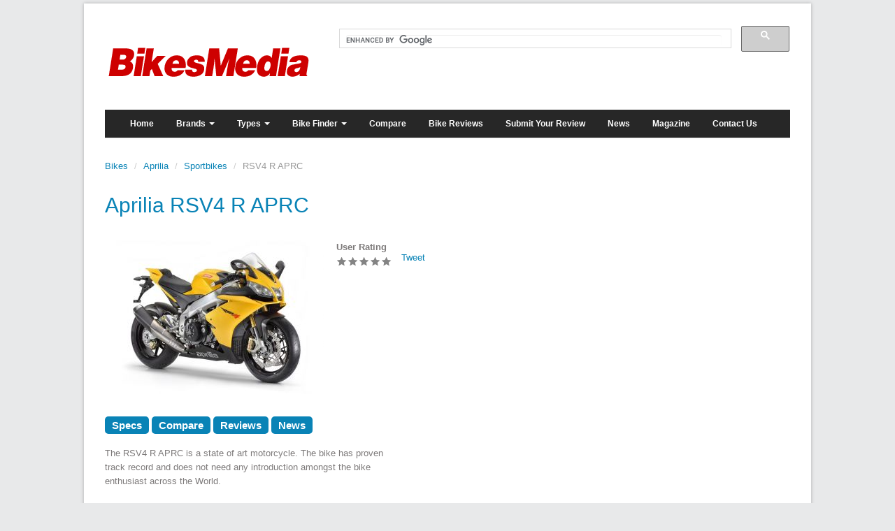

--- FILE ---
content_type: text/html; charset=utf-8
request_url: https://www.bikesmedia.in/aprilia/rsv4-r-aprc.html
body_size: 9859
content:
<!DOCTYPE html>
<!--[if lt IE 7 ]><html class="ie ie6" lang="en"> <![endif]-->
<!--[if IE 7 ]><html class="ie ie7" lang="en"> <![endif]-->
<!--[if IE 8 ]><html class="ie ie8" lang="en"> <![endif]-->
<!--[if (gte IE 9)|!(IE)]><!-->
<html lang="en" xmlns="http://www.w3.org/1999/html"> <!--<![endif]-->

<head>
    <meta http-equiv="Content-Type" content="text/html; charset=utf-8" />
    <meta name="viewport" content="width=100%, initial-scale=1, maximum-scale=1, minimum-scale=1, user-scalable=yes" />
    <meta name="keywords" content="Indian Bikes, Bike News, Bike Reviews, Bike Specifications, Bike specs, Bike technical specifications, Bike comparisions, Indian Motorcycles" />
    <meta name="description" content="Indian motorcycle specifications, Technical specifications of all bikes in India, with their dimensions, features, launch dates and prices" />

    <link rel="icon" href="https://www.bikesmedia.in/images/faviconbm.png" type="image/png">
    <link rel="shortcut icon" href="https://www.bikesmedia.in/images/faviconbm.png" type="image/png" />
    
        <title>Aprilia RSV4 R APRC Price, Images, Colours, Mileage, Specs & Reviews </title>
    
    <link href="https://www.bikesmedia.in/css/bootstrap.css" type="text/css" rel="stylesheet"/>
    <link href="https://www.bikesmedia.in/css/bootstrap-custom-grid.css" type="text/css" rel="stylesheet"/>
    <link href="https://www.bikesmedia.in/css/style.css?v=5.2" type="text/css" rel="stylesheet"/>
    <!-- <link href="https://www.bikesmedia.in/css/bootstrap-responsive.min.css" rel="stylesheet"> -->
    <!-- Yamm styles -->
    <link href="https://www.bikesmedia.in/css/yamm.css" rel="stylesheet">
    
    <script type="f184e9e60c9003cac77f2b62-text/javascript" src="https://www.bikesmedia.in/js/jquery.min.js"></script>
    <script type="f184e9e60c9003cac77f2b62-text/javascript" src="https://www.bikesmedia.in/js/bootstrap.min.js"></script>
    <script type="f184e9e60c9003cac77f2b62-text/javascript" src="https://www.bikesmedia.in/js/jquery.easing.1.3.js"></script>
    <script type="f184e9e60c9003cac77f2b62-text/javascript" src="https://www.bikesmedia.in/js/smoothscroll.js"></script>
    <script type="f184e9e60c9003cac77f2b62-text/javascript" src="https://www.bikesmedia.in/js/jquery.ui.totop.js"></script>
    <script type="f184e9e60c9003cac77f2b62-text/javascript" src="https://www.bikesmedia.in/js/main.js"></script>
    
    


<!--[if lt IE 9]>
    <script type="text/javascript" src="http://html5shim.googlecode.com/svn/trunk/html5.js"></script>
	<link href="https://www.bikesmedia.in/css/ie8.css" type="text/css" rel="stylesheet"/>
    <![endif]-->
    
    <link rel="stylesheet" href="https://www.bikesmedia.in/css/flexslider.css" type="text/css">
    <script type="f184e9e60c9003cac77f2b62-text/javascript" src="https://www.bikesmedia.in/js/jquery.flexslider-min.js"></script>
    <script type="f184e9e60c9003cac77f2b62-text/javascript" charset="utf-8">
      $(window).load(function() {
        $('.flexslider').flexslider({
          slideshowSpeed : 5000
        });
      });
    </script>
    
    
    <script async src="//pagead2.googlesyndication.com/pagead/js/adsbygoogle.js" type="f184e9e60c9003cac77f2b62-text/javascript"></script>
    <script type="f184e9e60c9003cac77f2b62-text/javascript">
      (adsbygoogle = window.adsbygoogle || []).push({
        google_ad_client: "ca-pub-1092825824592321",
        enable_page_level_ads: true
      });
    </script>
</head>

<body>

<div id="fb-root"></div>
<script type="f184e9e60c9003cac77f2b62-text/javascript">(function(d, s, id) {
  var js, fjs = d.getElementsByTagName(s)[0];
  if (d.getElementById(id)) return;
  js = d.createElement(s); js.id = id;
  js.src = "//connect.facebook.net/en_US/sdk.js#xfbml=1&appId=761408233882756&version=v2.0";
  fjs.parentNode.insertBefore(js, fjs);
}(document, 'script', 'facebook-jssdk'));</script>


<script type="f184e9e60c9003cac77f2b62-text/javascript">
  (function(i,s,o,g,r,a,m){i['GoogleAnalyticsObject']=r;i[r]=i[r]||function(){
  (i[r].q=i[r].q||[]).push(arguments)},i[r].l=1*new Date();a=s.createElement(o),
  m=s.getElementsByTagName(o)[0];a.async=1;a.src=g;m.parentNode.insertBefore(a,m)
  })(window,document,'script','//www.google-analytics.com/analytics.js','ga');

  ga('create', 'UA-52368376-1', 'auto');
  ga('send', 'pageview');
</script>

<div class="container wrap">

<section id="top-menu">
    <div class="row-fluid">
        <div class="span4">
            <a class="logo" href="https://www.bikesmedia.in/"><img src="https://www.bikesmedia.in/images/logobm.png" alt="logo"/></a>
        </div>   
        <div class="span8">
            
            <style>.gsc-input-box { height:26px; !important}</style>
            <div style="margin-top:5%;">
                <script type="f184e9e60c9003cac77f2b62-text/javascript">
                (function() {
                var cx = '006145326556115505877:7wgxl6x6uqm';
                var gcse = document.createElement('script');
                gcse.type = 'text/javascript';
                gcse.async = true;
                gcse.src = (document.location.protocol == 'https:' ? 'https:' : 'http:') +
                    '//cse.google.com/cse.js?cx=' + cx;
                var s = document.getElementsByTagName('script')[0];
                s.parentNode.insertBefore(gcse, s);
                })();
                </script>
                <gcse:searchbox-only></gcse:searchbox-only>
            </div>
        </div>

    </div>
</section>

<header id="header">
    <div class="navbar yamm" id="main-menu">
        <div class="navbar-inner">
            <button type="button" class="btn btn-navbar" data-toggle="collapse" data-target="#nav1">
              <span class="icon-bar"></span>
              <span class="icon-bar"></span>
              <span class="icon-bar"></span>
            </button>
            
            <!--<a class="brand" href="#"> Menu.. </a>-->
            
            <div class="nav-collapse collapse" id="nav1">
              <ul class="nav">
                <li><a href="https://www.bikesmedia.in/">Home</a></li>
                
                
                <li class="dropdown yamm-fullwidth">
                  <a href="#" class="dropdown-toggle" data-toggle="dropdown"> Brands <b class="caret"></b> </a>
                  <ul class="dropdown-menu">
                    <li>
                      <div class="yamm-content">
                        <div class="row-fluid yamm-wrapper">
                          <ul>
                            
                                <li class="span2  newrow"><a href="https://www.bikesmedia.in/ampere/">Ampere</a></li>
                            
                                <li class="span2  "><a href="https://www.bikesmedia.in/aprilia/">Aprilia</a></li>
                            
                                <li class="span2  "><a href="https://www.bikesmedia.in/ather/">Ather</a></li>
                            
                                <li class="span2  "><a href="https://www.bikesmedia.in/bajaj/">Bajaj</a></li>
                            
                                <li class="span2  "><a href="https://www.bikesmedia.in/bmw/">BMW</a></li>
                            
                                <li class="span2  "><a href="https://www.bikesmedia.in/cleveland-cyclewerks/">Cleveland CycleWerks</a></li>
                            
                                <li class="span2  newrow"><a href="https://www.bikesmedia.in/dsk-benelli/">Benelli</a></li>
                            
                                <li class="span2  "><a href="https://www.bikesmedia.in/ducati/">Ducati</a></li>
                            
                                <li class="span2  "><a href="https://www.bikesmedia.in/emflux-motors/">Emflux</a></li>
                            
                                <li class="span2  "><a href="https://www.bikesmedia.in/harley-davidson/">Harley Davidson</a></li>
                            
                                <li class="span2  "><a href="https://www.bikesmedia.in/hero-electric/">Hero Electric</a></li>
                            
                                <li class="span2  "><a href="https://www.bikesmedia.in/hero-honda/">Hero Honda</a></li>
                            
                                <li class="span2  newrow"><a href="https://www.bikesmedia.in/hero-moto-corp/">Hero MotoCorp</a></li>
                            
                                <li class="span2  "><a href="https://www.bikesmedia.in/honda/">Honda</a></li>
                            
                                <li class="span2  "><a href="https://www.bikesmedia.in/husqvarna/">Husqvarna</a></li>
                            
                                <li class="span2  "><a href="https://www.bikesmedia.in/hyosung/">Hyosung</a></li>
                            
                                <li class="span2  "><a href="https://www.bikesmedia.in/indian-motorcycle/">Indian</a></li>
                            
                                <li class="span2  "><a href="https://www.bikesmedia.in/jawa/">Jawa</a></li>
                            
                                <li class="span2  newrow"><a href="https://www.bikesmedia.in/kawasaki/">Kawasaki</a></li>
                            
                                <li class="span2  "><a href="https://www.bikesmedia.in/keeway/">Keeway</a></li>
                            
                                <li class="span2  "><a href="https://www.bikesmedia.in/kinetic/">Kinetic</a></li>
                            
                                <li class="span2  "><a href="https://www.bikesmedia.in/ktm/">KTM</a></li>
                            
                                <li class="span2  "><a href="https://www.bikesmedia.in/lml/">LML</a></li>
                            
                                <li class="span2  "><a href="https://www.bikesmedia.in/mahindra/">Mahindra</a></li>
                            
                                <li class="span2  newrow"><a href="https://www.bikesmedia.in/moto-guzzi/">Moto Guzzi</a></li>
                            
                                <li class="span2  "><a href="https://www.bikesmedia.in/mv-agusta/">MV Agusta</a></li>
                            
                                <li class="span2  "><a href="https://www.bikesmedia.in/piaggio/">Vespa</a></li>
                            
                                <li class="span2  "><a href="https://www.bikesmedia.in/royal-enfield/">Royal Enfield</a></li>
                            
                                <li class="span2  "><a href="https://www.bikesmedia.in/suzuki/">Suzuki</a></li>
                            
                                <li class="span2  "><a href="https://www.bikesmedia.in/tork-motorcycles/">Tork</a></li>
                            
                                <li class="span2  newrow"><a href="https://www.bikesmedia.in/triumph/">Triumph</a></li>
                            
                                <li class="span2  "><a href="https://www.bikesmedia.in/tvs/">TVS</a></li>
                            
                                <li class="span2  "><a href="https://www.bikesmedia.in/um/">UM Motorcycles</a></li>
                            
                                <li class="span2  "><a href="https://www.bikesmedia.in/yamaha/">Yamaha</a></li>
                            
                                <li class="span2  "><a href="https://www.bikesmedia.in/yezdi/">Yezdi</a></li>
                            
                                <li class="span2  "><a href="https://www.bikesmedia.in/yo-bykes/">Yo-Bykes</a></li>
                             
                          </ul>
                        </div>
                      </div>
                    </li>
                  </ul>
                </li>
                
                <li class="dropdown yamm-fullwidth">
                  <a href="#" class="dropdown-toggle" data-toggle="dropdown"> Types <b class="caret"></b> </a>
                  <ul class="dropdown-menu">
                    <li>
                      <div class="yamm-content">
                        <div class="row-fluid yamm-wrapper">
                          <ul class="thumbnails">
                            
                                <li class="span2 clear">
                                    <a href="https://www.bikesmedia.in/category/adventure.html" title="Adventure">
                                    <img src="https://www.bikesmedia.in/uploads/image/ducati/ducati-multistrada-1200s-120x74.jpg" alt="Adventure">
                                    <div>Adventure</div>
                                    </a>
                                </li>
                            
                                <li class="span2 ">
                                    <a href="https://www.bikesmedia.in/category/classic.html" title="Classic">
                                    <img src="https://www.bikesmedia.in/uploads/image/royal-enfield/royal-enfield-continental-gt-120x90.jpg" alt="Classic">
                                    <div>Classic</div>
                                    </a>
                                </li>
                            
                                <li class="span2 ">
                                    <a href="https://www.bikesmedia.in/category/standard.html" title="Commuter">
                                    <img src="https://www.bikesmedia.in/uploads/image/bajaj/platina-125-120x79.jpg" alt="Commuter">
                                    <div>Commuter</div>
                                    </a>
                                </li>
                            
                                <li class="span2 ">
                                    <a href="https://www.bikesmedia.in/category/cruiser.html" title="Cruiser">
                                    <img src="https://www.bikesmedia.in/uploads/image/indian-motorcycle/chief-vintage-120x66.jpg" alt="Cruiser">
                                    <div>Cruiser</div>
                                    </a>
                                </li>
                            
                                <li class="span2 ">
                                    <a href="https://www.bikesmedia.in/category/electric.html" title="Electric">
                                    <img src="https://www.bikesmedia.in/uploads/image/hero/electric-bikes-scooters.jpg" alt="Electric">
                                    <div>Electric</div>
                                    </a>
                                </li>
                            
                                <li class="span2 clear">
                                    <a href="https://www.bikesmedia.in/category/other.html" title="Other">
                                    <img src="https://www.bikesmedia.in/uploads/image/hero/hero-puch-automatic-120x85.jpg" alt="Other">
                                    <div>Other</div>
                                    </a>
                                </li>
                            
                                <li class="span2 ">
                                    <a href="https://www.bikesmedia.in/category/roadster.html" title="Roadster">
                                    <img src="https://www.bikesmedia.in/uploads/image/harley-davidson/harley-davidson-xl883-roadster-120x98.jpg" alt="Roadster">
                                    <div>Roadster</div>
                                    </a>
                                </li>
                            
                                <li class="span2 ">
                                    <a href="https://www.bikesmedia.in/category/scooter.html" title="Scooter">
                                    <img src="https://www.bikesmedia.in/uploads/image/vespa/vespa-s.jpg" alt="Scooter">
                                    <div>Scooter</div>
                                    </a>
                                </li>
                            
                                <li class="span2 ">
                                    <a href="https://www.bikesmedia.in/category/sportbikes.html" title="Sportbikes">
                                    <img src="https://www.bikesmedia.in/uploads/image/suzuki/suzuki-hayabusa-gsx1300r-120x98.jpg" alt="Sportbikes">
                                    <div>Sportbikes</div>
                                    </a>
                                </li>
                            
                                <li class="span2 ">
                                    <a href="https://www.bikesmedia.in/category/tourer.html" title="Tourer">
                                    <img src="https://www.bikesmedia.in/uploads/image/harley-davidson/harley-davidson-flh-street-glide-120x85.jpg" alt="Tourer">
                                    <div>Tourer</div>
                                    </a>
                                </li>
                              
                          </ul>
                        </div>
                      </div>
                    </li>
                  </ul>
                </li>
                
                <li class="dropdown yamm-fullwidth">
                  <a href="#" class="dropdown-toggle" data-toggle="dropdown"> Bike Finder <b class="caret"></b> </a>
                  <ul class="dropdown-menu">
                    <li>
                      <div class="yamm-content">
                        <div class="row-fluid yamm-wrapper">
                            <div class="span2"></div>
                            <div class="span8">
                                
                                                        <div class="span6 image-holder">
                            <img src="https://www.bikesmedia.in/images/royal-enfield-classic-500.JPG" width="210" />
                        </div>
                        <div class="span6 form-holder">
                            <form id="bike-finder-menu" class="form-horizontal">
                                <div class="control-group">
                                    <label class="control-label" for="bike-brand">Brand</label>
                                    <div class="controls">
                                        <select id="bike-brand-menu" class="selectpicker">
                                            <option value="">-- Select a Brand --</option>
                                            
                                                <option value="38">Ampere</option>
                                            
                                                <option value="18">Aprilia</option>
                                            
                                                <option value="42">Ather</option>
                                            
                                                <option value="1">Bajaj</option>
                                            
                                                <option value="2">BMW</option>
                                            
                                                <option value="43">Cleveland CycleWerks</option>
                                            
                                                <option value="24">Benelli</option>
                                            
                                                <option value="3">Ducati</option>
                                            
                                                <option value="36">Emflux</option>
                                            
                                                <option value="4">Harley Davidson</option>
                                            
                                                <option value="39">Hero Electric</option>
                                            
                                                <option value="17">Hero Honda</option>
                                            
                                                <option value="6">Hero MotoCorp</option>
                                            
                                                <option value="7">Honda</option>
                                            
                                                <option value="41">Husqvarna</option>
                                            
                                                <option value="8">Hyosung</option>
                                            
                                                <option value="23">Indian</option>
                                            
                                                <option value="44">Jawa</option>
                                            
                                                <option value="9">Kawasaki</option>
                                            
                                                <option value="46">Keeway</option>
                                            
                                                <option value="21">Kinetic</option>
                                            
                                                <option value="10">KTM</option>
                                            
                                                <option value="20">LML</option>
                                            
                                                <option value="11">Mahindra</option>
                                            
                                                <option value="19">Moto Guzzi</option>
                                            
                                                <option value="28">MV Agusta</option>
                                            
                                                <option value="12">Vespa</option>
                                            
                                                <option value="13">Royal Enfield</option>
                                            
                                                <option value="14">Suzuki</option>
                                            
                                                <option value="37">Tork</option>
                                            
                                                <option value="22">Triumph</option>
                                            
                                                <option value="15">TVS</option>
                                            
                                                <option value="25">UM Motorcycles</option>
                                            
                                                <option value="16">Yamaha</option>
                                            
                                                <option value="45">Yezdi</option>
                                            
                                                <option value="40">Yo-Bykes</option>
                                            
                                        </select>
                                    </div>
                                </div>
                                <div class="control-group">
                                    <label class="control-label" for="bike-type">Type</label>
                                    <div class="controls">
                                        <select id="bike-type-menu" class="selectpicker">
                                            <option value=""></option>
                                        </select>
                                    </div>
                                </div>
                                <div class="control-group">
                                    <label class="control-label" for="bike-model">Model</label>
                                    <div class="controls">
                                        <select id="bike-model-menu" class="selectpicker">
                                            <option value=""></option>
                                        </select>
                                    </div>
                                </div>
                                <div class="control-group">
                                    <div class="controls">
                                        <button type="submit" class="btnx submit btn-primaryx">FIND</button>
                                    </div>
                                </div>    
                            </form>
                        </div>
                            </div>
                            <div class="span2"></div>
                        </div>
                      </div>
                    </li>
                  </ul>
                </li>
                
                <li><a href="https://www.bikesmedia.in/compare/">Compare</a></li>
                <li><a href="https://www.bikesmedia.in/reviews/">Bike Reviews</a></li>
                <li><a href="https://www.bikesmedia.in/submit-review/">Submit Your Review</a></li>
                <li><a href="https://www.bikesmedia.in/news/">News</a></li>
                <li><a href="https://www.bikesmedia.in/magazine/">Magazine</a></li>
                <li><a href="https://www.bikesmedia.in/contact/">Contact Us</a></li>

              </ul>
            </div><!--/.nav-collapse -->
        </div>
    </div>
</header> 

<div class="content-hr">
    <hr>
</div>

<!--container-->

    <section id="container" class="clearfix sidebar-right bikes-page bikes-page-single">
        
          
        
        
        
        <div class="row-fluid"> 
            <section id="page-sidebar" class="alignleft span8">

                <ul class="breadcrumb">
                    <li><a href="https://www.bikesmedia.in/">Bikes</a> <span class="divider">/</span></li>
                    <li><a href="https://www.bikesmedia.in/aprilia/">Aprilia</a> <span class="divider">/</span></li>
                    
                    
                        <li><a href="https://www.bikesmedia.in/category/sportbikes.html?brand=aprilia">Sportbikes</a> <span class="divider">/</span></li>
                    
                    <li class="active">RSV4 R APRC</li>
                </ul>
                
                <div class="page-title clearfix">
                    <h1>Aprilia RSV4 R APRC</h1>
                </div>
                
                <div class="row-fluid">
                    <div class="span6">
                        <img alt="RSV4 R APRC" src="https://www.bikesmedia.in/uploads/image/aprilia/aprilia.jpg">
                    </div>
                    
                    <span class="span2">
                        <strong>User Rating</strong><br>
                        <div class="rating-value">
                            <img src="https://www.bikesmedia.in/images/test/stars.png" />
                        </div>
                    </span>
                    
                    <span class="span2 social">
                        <div class="tweet">
                                
                                <a href="https://twitter.com/share" class="twitter-share-button" data-url="https://www.bikesmedia.in/aprilia/rsv4-r-aprc.html" data-via="BikesIndiaOrg">Tweet</a>
<script type="f184e9e60c9003cac77f2b62-text/javascript">!function(d,s,id){var js,fjs=d.getElementsByTagName(s)[0],p=/^http:/.test(d.location)?'http':'https';if(!d.getElementById(id)){js=d.createElement(s);js.id=id;js.src=p+'://platform.twitter.com/widgets.js';fjs.parentNode.insertBefore(js,fjs);}}(document, 'script', 'twitter-wjs');</script>
                        </div>
                    </span>
                    <span class="span2 social">
                        <div class="like">
                            
                            <div class="fb-like" data-href="https://www.bikesmedia.in/aprilia/rsv4-r-aprc.html" data-layout="button_count" data-action="like" data-show-faces="false" data-share="true"></div>
                        </div>
                    </span>
                </div>    
                
                <div class="row-fluid aux-menu">
                    <div class="span12">
                        <a href="#specs" class="read-more">Specs</a>
                        
                        <a href="https://www.bikesmedia.in/aprilia/rsv4-r-aprc.html?compare_to=151" class="read-more">Compare</a>
                        
                        
                            <a href="#reviews" class="read-more">Reviews</a>
                            
                        
                            <a href="#news" class="read-more">News</a>
                            
                             
                    </div>
                </div>
                
                <div class="row-fluid">
                    <span class="span8 blurb">
                        The RSV4 R APRC is a state of art motorcycle. The bike has proven track record and does not need any introduction amongst the bike enthusiast across the World. 
                    </span>
                    <span class="span4 related-bikes">
                        
                        
                        
                    </span>
                </div>

                
                
                
                        
                <a name="specs" class="name_link"><h2 class="title-item underline">Aprilia RSV4 R APRC Specifications</h2></a>
                
                <script async src="//pagead2.googlesyndication.com/pagead/js/adsbygoogle.js" type="f184e9e60c9003cac77f2b62-text/javascript"></script>
<!-- body_responsive -->
<ins class="adsbygoogle"
     style="display:block"
     data-ad-client="ca-pub-1092825824592321"
     data-ad-slot="6915734090"
     data-ad-format="auto"></ins>
<script type="f184e9e60c9003cac77f2b62-text/javascript">
(adsbygoogle = window.adsbygoogle || []).push({});
</script>
                <br/>
                <!-- -->
                
                <table cellspacing="0" cellpadding="0" class="specs">
                            <tbody>
                            <tr>
                                <th class="first" colspan="2"><strong>GENERAL:&nbsp;&nbsp;</strong></th>
                            </tr>
                            <tr>
                                <td>Price</td>
                                <td>
                                        
                                        
                                        
                                            Rs. 15,68,000 <sup>(ex-showroom, Delhi)</sup>
                                        
                                        
                                </td>
                            </tr>
                            <tr>
                                <td>Launched</td>
                                <td>2013</td>
                            </tr>
                            
                            
                                <tr>
                                    <th class="" colspan="2"><strong>ENGINE:&nbsp;&nbsp;</strong></th>
                                </tr>
                                <tr>
                                    <td>Engine Displacement</td>
                                    <td>999.6 CC</td>
                                </tr>
                                <tr>
                                    <td>Engine Type</td>
                                    <td>Liquid cooled, 4 stroke</td>
                                </tr>
                                <tr>
                                    <td>Number Of Cylinders</td>
                                    <td>4 </td>
                                </tr>
                                <tr>
                                    <td>Valves Per Cylinder </td>
                                    <td>4</td>
                                </tr>
                                <tr>
                                    <td>Max Power </td>
                                    <td>180.0 PS @12250 rpm </td>
                                </tr>
                                <tr>
                                    <td>Max Torque </td>
                                    <td>115.0 Nm @10000 rpm </td>
                                </tr>
                                <tr>
                                    <td>Bore x Stroke </td>
                                    <td> 78.0 x 52.3 mm</td>
                                </tr>
                                <tr>
                                    <td>Fuel Type </td>
                                    <td>Petrol  </td>
                                </tr>
                                <tr>
                                    <td>Starter </td>
                                    <td>Electric </td>
                                </tr>
                            

                            <tr class="">
                                <th colspan="2"><strong>TRANSMISSION:&nbsp;&nbsp;	</strong></th>
                            </tr>
                            <tr>
                                <td>Transmission Type</td>
                                <td>Manual</td>
                            </tr>
                            <tr>
                                <td>Number Of Speed Gears</td>
                                <td>6</td>
                            </tr>
                            <tr>
                                <td>Final Drive (Rear Wheel)</td>
                                <td>Chain </td>
                            </tr>
 

                            <tr class="">
                                <th colspan="2"><strong>WHEELS &amp; TYRES:&nbsp;&nbsp;	</strong></th>
                            </tr>
                            <tr>
                                <td>Front Tyre (Full Spec)</td>
                                <td>120/70 ZR 17</td>
                            </tr>
                            <tr>
                                <td>Rear Tyre (Full Spec)</td>
                                <td>190/55 ZR 17 (alternative 190/50 ZR 17)</td>
                            </tr>



                            <tr class="">
                                <th colspan="2"><strong>BRAKES:&nbsp;&nbsp;	</strong></th>
                            </tr>
                            <tr>
                                <td>Front Brake Type</td>
                                <td>320 mm  Double Disc</td>
                            </tr>
                            <tr>
                                <td>Rear Brake Type</td>
                                <td>220 mm  Disc</td>
                            </tr>



                            <tr class="">
                                <th colspan="2"><strong>SUSPENSION:&nbsp;&nbsp;	</strong></th>
                            </tr>
                            <tr>
                                <td>Suspension Front</td>
                                <td>Showa upside-down fork</td>
                            </tr>
                            <tr>
                                <td>Suspension Rear</td>
                                <td>Sachs mono-shock absorber</td>
                            </tr>



                            <tr class="">
                                <th colspan="2"><strong>DIMENSIONS:&nbsp;&nbsp;	</strong></th>
                            </tr>
                            <tr>
                                <td>Overall Length  </td>
                                <td>2040 mm </td>
                            </tr>
                            <tr>
                                <td>Overall Width  </td>
                                <td>735 mm</td>
                            </tr>
                            <tr>
                                <td>Overall Height  </td>
                                <td>1120 mm  </td>
                            </tr>
                            <tr>
                                <td>Wheelbase  </td>
                                <td>1420 mm  </td>
                            </tr>
                            <tr>
                                <td>Ground Clearance  </td>
                                <td>130 mm </td>
                            </tr>
                            <tr>
                                <td>Kerb Weight </td>
                                <td>184 kg </td>
                            </tr>
                            <tr>
                                <td>Fuel Capacity  </td>
                                <td>17.0 Litres </td>
                            </tr>




                            </tbody>
                        </table>
                
                        <div style="text-align:center; margin-left:auto; margin-right:auto; margin-top:22px; margin-bottom:8px;">
                <script async src="//pagead2.googlesyndication.com/pagead/js/adsbygoogle.js" type="f184e9e60c9003cac77f2b62-text/javascript"></script>
                <!-- body_rectangle -->
                <ins class="adsbygoogle"
                     style="display:inline-block;width:336px;height:280px"
                     data-ad-client="ca-pub-1092825824592321"
                     data-ad-slot="2345933692"></ins>
                <script type="f184e9e60c9003cac77f2b62-text/javascript">
                (adsbygoogle = window.adsbygoogle || []).push({});
                </script>
            </div>
                        <br/>
                        
                        <!-- reviews -->
                        
                        <div class="mini-listing">
                            <a name="reviews" class="name_link"><h2 class="title-item underline">Aprilia RSV4 R APRC Reviews</h2>
                            <article class="row-fluid mini-post">
    <div class="span12">
        <h3 class="title-item"><a href="https://www.bikesmedia.in/reviews/motorcycle-traction-control-system-explained.html">Motorcycle Traction Control System Explained</a></h3>
        <div class="row-fluid">
            <div class="span4">
                
                    <a href="https://www.bikesmedia.in/reviews/motorcycle-traction-control-system-explained.html"><img src="https://www.bikesmedia.in/uploads/image/reviews/2015/sep/aprilia-rsv4-traction-control-track-290x180.jpg"  /></a> 
                
            </div>
            <div class="span8">
            
                <div class="row-fluid">
                    <span class="span4 meta">
                        Sep 7, 2015
                    </span>
                </div>
                
                Today we can see superbikes coming out with new technology loaded and among them the newest entrant in the market is Traction Control. Do not confuse ABS with Traction control as they are both absolutely different and for that very reason this article is here to make sure everyone who loves two wheels understands what traction control is, how it works and how it helps. So let’s just dive into it head on.
                
            </div>
        </div> 
    </div>
</article>

                
            
                <article class="row-fluid mini-post">
    <div class="span12">
        <h3 class="title-item"><a href="https://www.bikesmedia.in/reviews/why-chain-drive-is-commonly-used-in-motorcycles-is-it-any-better.html">Why Chain Drive Is Commonly Used In Motorcycles- Is It Any Better?</a></h3>
        <div class="row-fluid">
            <div class="span4">
                
                    <a href="https://www.bikesmedia.in/reviews/why-chain-drive-is-commonly-used-in-motorcycles-is-it-any-better.html"><img src="https://www.bikesmedia.in/uploads/image/reviews/2015/jul/aprilia-rsv4-chain-drive-290x180.jpg"  /></a> 
                
            </div>
            <div class="span8">
            
                <div class="row-fluid">
                    <span class="span4 meta">
                        Jul 7, 2015
                    </span>
                </div>
                
                The majority of the bikes included all the top tier superbikes and even professional racing MotoGP bikes run a chain drive system on them. Now when all these many bikes are using a chain drive, there must be something about it that scores above all other available methods, right? So let’s check it out and understand why Chain drive is so commonly used.
                
            </div>
        </div> 
    </div>
</article>

                
            
                <article class="row-fluid mini-post">
    <div class="span12">
        <h3 class="title-item"><a href="https://www.bikesmedia.in/reviews/significance-of-sophisticated-electronics-on-superbikes-traction-control-launch-control-wheelie-control.html">Significance Of Sophisticated Electronics On Superbikes</a></h3>
        <div class="row-fluid">
            <div class="span4">
                
                    <a href="https://www.bikesmedia.in/reviews/significance-of-sophisticated-electronics-on-superbikes-traction-control-launch-control-wheelie-control.html"><img src="https://www.bikesmedia.in/uploads/image/reviews/2015/may/aprilia-rsv4-290x180.jpg"  /></a> 
                
            </div>
            <div class="span8">
            
                <div class="row-fluid">
                    <span class="span4 meta">
                        May 27, 2015
                    </span>
                </div>
                
                When Ducati introduced Traction control on its 1098R motorcycle back in 2008, it was the first production motorcycle to ship out of the factory with the system built-in. What makes the manufacturers concentrate equally on electronic aids as much as they do on the engine department? Read on.
                
            </div>
        </div> 
    </div>
</article>

                
            
                <article class="row-fluid mini-post">
    <div class="span12">
        <h3 class="title-item"><a href="https://www.bikesmedia.in/reviews/the-legacy-of-aprilia-motorcycles.html">The Legacy Of Aprilia Motorcycles</a></h3>
        <div class="row-fluid">
            <div class="span4">
                
                    <a href="https://www.bikesmedia.in/reviews/the-legacy-of-aprilia-motorcycles.html"><img src="https://www.bikesmedia.in/uploads/image/reviews/2015/feb/aprilia-rsv4-motorcycle-290x180.jpg"  /></a> 
                
            </div>
            <div class="span8">
            
                <div class="row-fluid">
                    <span class="span4 meta">
                        Feb 21, 2015
                    </span>
                </div>
                
                Amidst the latest and hot News that Aprilia is going to launch its Shiver 750 naked in the Indian market, only a few of us know about the history and legacy this Italian manufacturer carries along. Today we’re going to know a fair bit of the firm- Aprilia Motorcycles.
                
            </div>
        </div> 
    </div>
</article>

                
            
                <article class="row-fluid mini-post">
    <div class="span12">
        <h3 class="title-item"><a href="https://www.bikesmedia.in/reviews/how-to-clean-maintain-motorcycle-drive-chain.html">How To Clean &amp; Maintain Motorcycle Drive Chain</a></h3>
        <div class="row-fluid">
            <div class="span4">
                
                    <a href="https://www.bikesmedia.in/reviews/how-to-clean-maintain-motorcycle-drive-chain.html"><img src="https://www.bikesmedia.in/uploads/image/reviews/2014/nov/motorcycle-chain-cleaning-290x180.jpg"  /></a> 
                
            </div>
            <div class="span8">
            
                <div class="row-fluid">
                    <span class="span4 meta">
                        Nov 19, 2014
                    </span>
                </div>
                
                The drive chain of your motorcycle is often neglected while it is one of the most important parts of your bike as the power transmits from engine to the rear tyre through drive chain only. However there are other types of final drives also present like drive belts and drive shafts but chains are more popularly used in all types of motorbikes. The drive chains are more rampantly used throughout the World despite of its few drawbacks like it is more noisy, messy and requires relatively more maintenance.
                
            </div>
        </div> 
    </div>
</article>

                 
                    
                        <a href="https://www.bikesmedia.in/reviews/?model=255" class="read-more">View All 6 Aprilia RSV4 R APRC Reviews</a></a>
                        </div>
                         

                        

                        <!-- news -->
                        
                        <div class="mini-listing news">
                            <a name="news" class="name_link"><h2 class="title-item underline">Aprilia RSV4 R APRC News</h2></a>
                            <div class="row-fluid">
        

        <span class="span6 column">
            <div class="row-fluid">
                <span class="span3">
                    <a title="Intermot 2016 : Electronic updates for the Aprilia RSV4 RF and the Tuono 1100" href="https://www.bikesmedia.in/news/intermot-2016-electronic-updates-for-the-aprilia-rsv4-rf-and-the-tuono-1100.html">
                        <img alt="Intermot 2016 : Electronic updates for the Aprilia RSV4 RF and the Tuono 1100" src="https://www.bikesmedia.in/uploads/image/news/2016/oct/2017-aprilia-rsv4-intermot-290x180.jpg">
                    </a>
                </span>
                <span class="span9 ">
                    <h3 class="title-item"><a href="https://www.bikesmedia.in/news/intermot-2016-electronic-updates-for-the-aprilia-rsv4-rf-and-the-tuono-1100.html">
                        Intermot 2016 : Electronic updates for the Aprilia RSV4 RF and the Tuono 1100</a>
                    </h3>
                    <span class="mini-news-desc">
                        After Aprilia announced its comeback to WSBK with SMR/Milwaukee after a year long hiatus, the...
                    </span>
                </span>
            </div>
        </span>
       
        
       
        

        
        
            
                        

        

        <span class="span6 column">
            <div class="row-fluid">
                <span class="span3">
                    <a title="2015 Aprilia RSV4 RR &amp; RF Unveiled At EICMA" href="https://www.bikesmedia.in/news/2015-aprilia-rsv4-rr-rf-unveiled-at-eicma.html">
                        <img alt="2015 Aprilia RSV4 RR &amp; RF Unveiled At EICMA" src="https://www.bikesmedia.in/uploads/image/news/2014/nov/aprilia-rsv4-rf-01-290x180.jpg">
                    </a>
                </span>
                <span class="span9 ">
                    <h3 class="title-item"><a href="https://www.bikesmedia.in/news/2015-aprilia-rsv4-rr-rf-unveiled-at-eicma.html">
                        2015 Aprilia RSV4 RR &amp; RF Unveiled At EICMA</a>
                    </h3>
                    <span class="mini-news-desc">
                        Yet another showcase of 200+ PS producing motorcycle at EICMA 2014, this time its Italian...
                    </span>
                </span>
            </div>
        </span>
       
        
          </div>
                        </div>
                         
                        
                        <!-- comments -->
                           
                <!-- -->
            </section>
            
            <!--sidebar-->
                        <aside id="sidebar" class="alignright span4">
                

                <script async src="//pagead2.googlesyndication.com/pagead/js/adsbygoogle.js" type="f184e9e60c9003cac77f2b62-text/javascript"></script>
<!-- sidebar_skyscraper -->
<ins class="adsbygoogle"
     style="display:inline-block;width:300px;height:600px"
     data-ad-client="ca-pub-1092825824592321"
     data-ad-slot="9869200493"></ins>
<script type="f184e9e60c9003cac77f2b62-text/javascript">
(adsbygoogle = window.adsbygoogle || []).push({});
</script>

                
 
                
                
                

                <section class="post-widget">
                    <div class="title-divider">
                        <h3 class="title-sidebar">Recently Added Bikes</h3>
                    </div>
                    <ul class="clearfix">
                    
                        <li>
                            <div class="avatar">
                                <a href="https://www.bikesmedia.in/yamaha/mt-03.html"><img src="https://www.bikesmedia.in/uploads/image/yamaha/yamaha-mt-03-india-120x94.jpg" alt="photo" /></a>
                            </div>
                            <div class="description">
                                <h3 class="title"><a href="https://www.bikesmedia.in/yamaha/mt-03.html">Yamaha MT-03</a></h3>
                                <p>The much awaited naked roadster from the house of Yamaha is finally...</p>
                            </div>
                            <div class="clear"></div>
                        </li>
                    
                        <li>
                            <div class="avatar">
                                <a href="https://www.bikesmedia.in/honda/xl750-transalp.html"><img src="https://www.bikesmedia.in/uploads/image/honda/honda-xl750-transalp-120x99.jpg" alt="photo" /></a>
                            </div>
                            <div class="description">
                                <h3 class="title"><a href="https://www.bikesmedia.in/honda/xl750-transalp.html">Honda XL750 Transalp</a></h3>
                                <p>The Honda XL750 Transalp is the younger sibling of Honda Africa Twin....</p>
                            </div>
                            <div class="clear"></div>
                        </li>
                    
                        <li>
                            <div class="avatar">
                                <a href="https://www.bikesmedia.in/honda/sp160.html"><img src="https://www.bikesmedia.in/uploads/image/honda/honda-sp-160-120x106.jpg" alt="photo" /></a>
                            </div>
                            <div class="description">
                                <h3 class="title"><a href="https://www.bikesmedia.in/honda/sp160.html">Honda SP160</a></h3>
                                <p>The Honda SP160 is the extension of the commuter segment and the...</p>
                            </div>
                            <div class="clear"></div>
                        </li>
                        
                    </ul>
                </section>

                
                <!-- -->
                <section class="post-widget" id="featured-brands">
                    <div class="title-divider">
                        <h3 class="title-sidebar">Featured Brands</h3>
                    </div>

                    <div class="row-fluid">
                    
                    
                        
                        
                            <div class="row-fluid">
                        

                        <div class="span3 xfloat">
                            <a href="https://www.bikesmedia.in/ampere/" title="Ampere">
                                <img src="https://www.bikesmedia.in/uploads/image/ampere/ampere-vehicles-pvt-ltd-logo.jpg" alt="Ampere">
                            </a>
                        </div>

                        
                    
                        
                        

                        <div class="span3 xfloat">
                            <a href="https://www.bikesmedia.in/aprilia/" title="Aprilia">
                                <img src="https://www.bikesmedia.in/uploads/image/aprilia/logo.png" alt="Aprilia">
                            </a>
                        </div>

                        
                    
                        
                        

                        <div class="span3 xfloat">
                            <a href="https://www.bikesmedia.in/ather/" title="Ather">
                                <img src="https://www.bikesmedia.in/uploads/image/ather/ather-energy-logo.jpg" alt="Ather">
                            </a>
                        </div>

                        
                    
                        
                        

                        <div class="span3 xfloat">
                            <a href="https://www.bikesmedia.in/bajaj/" title="Bajaj">
                                <img src="https://www.bikesmedia.in/uploads/image/bajaj/logo.png" alt="Bajaj">
                            </a>
                        </div>

                        
                            </div>
                        
                    
                        
                        
                            <div class="row-fluid">
                        

                        <div class="span3 xfloat">
                            <a href="https://www.bikesmedia.in/bmw/" title="BMW">
                                <img src="https://www.bikesmedia.in/uploads/image/bmw/logo.png" alt="BMW">
                            </a>
                        </div>

                        
                    
                        
                        

                        <div class="span3 xfloat">
                            <a href="https://www.bikesmedia.in/cleveland-cyclewerks/" title="Cleveland CycleWerks">
                                <img src="https://www.bikesmedia.in/uploads/image/cleveland-cyclewerks/cleveland-cyclewerks-logo-india.jpg" alt="Cleveland CycleWerks">
                            </a>
                        </div>

                        
                    
                        
                        

                        <div class="span3 xfloat">
                            <a href="https://www.bikesmedia.in/dsk-benelli/" title="Benelli">
                                <img src="https://www.bikesmedia.in/uploads/image/dsk-benelli/dsk-benelli-logo-2jpg.jpg" alt="Benelli">
                            </a>
                        </div>

                        
                    
                        
                        

                        <div class="span3 xfloat">
                            <a href="https://www.bikesmedia.in/ducati/" title="Ducati">
                                <img src="https://www.bikesmedia.in/uploads/image/ducati/logo.png" alt="Ducati">
                            </a>
                        </div>

                        
                            </div>
                        
                    
                        
                        
                            <div class="row-fluid">
                        

                        <div class="span3 xfloat">
                            <a href="https://www.bikesmedia.in/emflux-motors/" title="Emflux">
                                <img src="https://www.bikesmedia.in/uploads/image/emflux/emflaux-motors-logo.jpg" alt="Emflux">
                            </a>
                        </div>

                        
                    
                        
                        

                        <div class="span3 xfloat">
                            <a href="https://www.bikesmedia.in/harley-davidson/" title="Harley Davidson">
                                <img src="https://www.bikesmedia.in/uploads/image/harley-davidson/logo.png" alt="Harley Davidson">
                            </a>
                        </div>

                        
                    
                        
                        

                        <div class="span3 xfloat">
                            <a href="https://www.bikesmedia.in/hero-electric/" title="Hero Electric">
                                <img src="https://www.bikesmedia.in/uploads/image/hero-electric/hero-electric-logo.jpg" alt="Hero Electric">
                            </a>
                        </div>

                        
                    
                        
                        

                        <div class="span3 xfloat">
                            <a href="https://www.bikesmedia.in/hero-honda/" title="Hero Honda">
                                <img src="https://www.bikesmedia.in/uploads/image/hero/logo.png" alt="Hero Honda">
                            </a>
                        </div>

                        
                            </div>
                        
                    
                        
                        
                            <div class="row-fluid">
                        

                        <div class="span3 xfloat">
                            <a href="https://www.bikesmedia.in/hero-moto-corp/" title="Hero MotoCorp">
                                <img src="https://www.bikesmedia.in/uploads/image/hero/logo_motocorp.png" alt="Hero MotoCorp">
                            </a>
                        </div>

                        
                    
                        
                        

                        <div class="span3 xfloat">
                            <a href="https://www.bikesmedia.in/honda/" title="Honda">
                                <img src="https://www.bikesmedia.in/uploads/image/honda/logo.png" alt="Honda">
                            </a>
                        </div>

                        
                    
                        
                        

                        <div class="span3 xfloat">
                            <a href="https://www.bikesmedia.in/husqvarna/" title="Husqvarna">
                                <img src="https://www.bikesmedia.in/uploads/image/husqvarna/husqvarna-logo-2.jpg" alt="Husqvarna">
                            </a>
                        </div>

                        
                    
                        
                        

                        <div class="span3 xfloat">
                            <a href="https://www.bikesmedia.in/hyosung/" title="Hyosung">
                                <img src="https://www.bikesmedia.in/uploads/image/hyosung/logo.png" alt="Hyosung">
                            </a>
                        </div>

                        
                            </div>
                        
                    
                        
                        
                            <div class="row-fluid">
                        

                        <div class="span3 xfloat">
                            <a href="https://www.bikesmedia.in/indian-motorcycle/" title="Indian">
                                <img src="https://www.bikesmedia.in/uploads/image/indian-motorcycle/logo.png" alt="Indian">
                            </a>
                        </div>

                        
                    
                        
                        

                        <div class="span3 xfloat">
                            <a href="https://www.bikesmedia.in/jawa/" title="Jawa">
                                <img src="https://www.bikesmedia.in/uploads/image/jawa/jawa-motorcycle-logo.jpg" alt="Jawa">
                            </a>
                        </div>

                        
                    
                        
                        

                        <div class="span3 xfloat">
                            <a href="https://www.bikesmedia.in/kawasaki/" title="Kawasaki">
                                <img src="https://www.bikesmedia.in/uploads/image/kawasaki/logo.png" alt="Kawasaki">
                            </a>
                        </div>

                        
                    
                        
                        

                        <div class="span3 xfloat">
                            <a href="https://www.bikesmedia.in/keeway/" title="Keeway">
                                <img src="https://www.bikesmedia.in/uploads/image/keeway/keeway-logo.jpg" alt="Keeway">
                            </a>
                        </div>

                        
                            </div>
                        
                    
                        
                        
                            <div class="row-fluid">
                        

                        <div class="span3 xfloat">
                            <a href="https://www.bikesmedia.in/kinetic/" title="Kinetic">
                                <img src="https://www.bikesmedia.in/uploads/image/kinetic/logo.png" alt="Kinetic">
                            </a>
                        </div>

                        
                    
                        
                        

                        <div class="span3 xfloat">
                            <a href="https://www.bikesmedia.in/ktm/" title="KTM">
                                <img src="https://www.bikesmedia.in/uploads/image/ktm/logo.png" alt="KTM">
                            </a>
                        </div>

                        
                    
                        
                        

                        <div class="span3 xfloat">
                            <a href="https://www.bikesmedia.in/lml/" title="LML">
                                <img src="https://www.bikesmedia.in/uploads/image/lml/logo.png" alt="LML">
                            </a>
                        </div>

                        
                    
                        
                        

                        <div class="span3 xfloat">
                            <a href="https://www.bikesmedia.in/mahindra/" title="Mahindra">
                                <img src="https://www.bikesmedia.in/uploads/image/mahindra/logo.png" alt="Mahindra">
                            </a>
                        </div>

                        
                            </div>
                        
                    
                        
                        
                            <div class="row-fluid">
                        

                        <div class="span3 xfloat">
                            <a href="https://www.bikesmedia.in/moto-guzzi/" title="Moto Guzzi">
                                <img src="https://www.bikesmedia.in/uploads/image/moto-guzzi/logo.png" alt="Moto Guzzi">
                            </a>
                        </div>

                        
                    
                        
                        

                        <div class="span3 xfloat">
                            <a href="https://www.bikesmedia.in/mv-agusta/" title="MV Agusta">
                                <img src="https://www.bikesmedia.in/uploads/image/mv-agusta/mv_agusta_logo.jpg" alt="MV Agusta">
                            </a>
                        </div>

                        
                    
                        
                        

                        <div class="span3 xfloat">
                            <a href="https://www.bikesmedia.in/piaggio/" title="Vespa">
                                <img src="https://www.bikesmedia.in/uploads/image/vespa/logo.png" alt="Vespa">
                            </a>
                        </div>

                        
                    
                        
                        

                        <div class="span3 xfloat">
                            <a href="https://www.bikesmedia.in/royal-enfield/" title="Royal Enfield">
                                <img src="https://www.bikesmedia.in/uploads/image/royal-enfield/logo.png" alt="Royal Enfield">
                            </a>
                        </div>

                        
                            </div>
                        
                    
                        
                        
                            <div class="row-fluid">
                        

                        <div class="span3 xfloat">
                            <a href="https://www.bikesmedia.in/suzuki/" title="Suzuki">
                                <img src="https://www.bikesmedia.in/uploads/image/suzuki/logo.png" alt="Suzuki">
                            </a>
                        </div>

                        
                    
                        
                        

                        <div class="span3 xfloat">
                            <a href="https://www.bikesmedia.in/tork-motorcycles/" title="Tork">
                                <img src="https://www.bikesmedia.in/uploads/image/tork-motorcycles/tork-motors-logo.jpg" alt="Tork">
                            </a>
                        </div>

                        
                    
                        
                        

                        <div class="span3 xfloat">
                            <a href="https://www.bikesmedia.in/triumph/" title="Triumph">
                                <img src="https://www.bikesmedia.in/uploads/image/triumph/logo.png" alt="Triumph">
                            </a>
                        </div>

                        
                    
                        
                        

                        <div class="span3 xfloat">
                            <a href="https://www.bikesmedia.in/tvs/" title="TVS">
                                <img src="https://www.bikesmedia.in/uploads/image/tvs/logo.png" alt="TVS">
                            </a>
                        </div>

                        
                            </div>
                        
                    
                        
                        
                            <div class="row-fluid">
                        

                        <div class="span3 xfloat">
                            <a href="https://www.bikesmedia.in/um/" title="UM Motorcycles">
                                <img src="https://www.bikesmedia.in/uploads/image/um-motorcycles/um-motorcycle-logo.jpg" alt="UM Motorcycles">
                            </a>
                        </div>

                        
                    
                        
                        

                        <div class="span3 xfloat">
                            <a href="https://www.bikesmedia.in/yamaha/" title="Yamaha">
                                <img src="https://www.bikesmedia.in/uploads/image/yamaha/logo.png" alt="Yamaha">
                            </a>
                        </div>

                        
                    
                        
                        

                        <div class="span3 xfloat">
                            <a href="https://www.bikesmedia.in/yezdi/" title="Yezdi">
                                <img src="https://www.bikesmedia.in/uploads/image/yezdi/yezdi-logo-2.jpg" alt="Yezdi">
                            </a>
                        </div>

                        
                    
                        
                        

                        <div class="span3 xfloat">
                            <a href="https://www.bikesmedia.in/yo-bykes/" title="Yo-Bykes">
                                <img src="https://www.bikesmedia.in/uploads/image/yo-bykes/yo-bykes-logo.jpg" alt="Yo-Bykes">
                            </a>
                        </div>

                        
                            </div>
                        
                    
                    
                </section>    
                <!-- -->
                
                

                
            </aside>
      </div>      
</section>
    

<!--footer-->
<footer id="footer">
    <div class="row-fluid">

        <div class="span12 aligncenter">
            <div>
                <div class="top-social">
                    <a href="https://www.facebook.com/BikesMedia" target="_blank" class="facebook" data-placement="top" rel="tooltip" data-original-title="Facebook"></a>

                    <a href="https://twitter.com/BikesMedia" target="_blank" class="twitter2" data-placement="top" rel="tooltip" data-original-title="Twitter"></a>

                    <a href="https://www.youtube.com/bikesmedia" target="_blank" class="youtube2" data-placement="top" rel="tooltip" data-original-title="Youtube"></a>

                    <a href="https://www.instagram.com/bikesmedia/" target="_blank" class="instagram" data-placement="top" rel="tooltip" data-original-title="Instagram"></a>

                    <a href="https://www.bikesmedia.in/contact/" class="vimeo" data-placement="top" rel="tooltip" data-original-title="Market"></a>

                    
                </div>

                <div id="nav-bottom">
                    <ul>
                        <li><a href="https://www.bikesmedia.in/about/">About Us</a></li>
                        <li><a href="https://www.bikesmedia.in/privacy/">Privacy Statement</a></li>
                        <li><a href="https://www.bikesmedia.in/disclaimer/">Disclaimer</a></li>
                        <li><a href="https://www.bikesmedia.in/contact/">Contact Us</a></li>
                        
                    </ul>
                </div>
            </div>
        </div>
</footer>
<section id="footer-menu">
    <div class="row-fluid">
        <p class="span12 aligncenter"><span>Copyright 2014 - All Rights Reserved</span></p>
    </div>
</section>

<script type="f184e9e60c9003cac77f2b62-text/javascript">
    //$(window).on('load', function () {

        //$('.selectpicker').selectpicker();

    //});

    $(document).ready(function() {
        $( "#bike-brand-menu" ).change(function() {
            var brand = $(this).val();
            if( brand=='' ){
                $("#bike-type-menu").html( "<option value=''>&nbsp;</option>" );
                $("#bike-model-menu").html( "<option value=''>&nbsp;</option>" );
                return;
            }

            // make ajax call to get values for the next dropdown
            $('#bike-type-menu').attr( 'disabled', 'disabled' );
            $('#bike-model-menu').attr( 'disabled', 'disabled' );
            var link = "https://www.bikesmedia.in/ajax.php?action=get_types&brand=" + brand;
            $.get(link, function( response ){
                response = $.trim( response );
                if( response.length ){
                    $("#bike-type-menu").html( response );
                    $("option:first", "#bike-type-menu").attr("selected","selected");
                    $("#bike-model-menu").html( "<option value=''>&nbsp;</option>" );

                    $('#bike-type-menu').removeAttr('disabled');
                    $('#bike-model-menu').removeAttr('disabled');
                }

            });

        });

        $( "#bike-type-menu" ).change(function() {
            var brand = $("#bike-brand-menu").val();
            var type = $(this).val();
            if( type=='' ){
                $("#bike-model-menu").html( "<option value=''>&nbsp;</option>" );
                return;
            }

            // make ajax call to get values for the next dropdown
            $('#bike-model-menu').attr( 'disabled', 'disabled' );
            var link = "https://www.bikesmedia.in/ajax.php?action=get_models&brand=" + brand + "&type=" + type;
            $.get(link, function( response ){
                response = $.trim( response );
                if( response.length ){
                    $("#bike-model-menu").html( response );
                    $("option:first", "#bike-model-menu").attr("selected","selected");
                }
                $('#bike-model-menu').removeAttr('disabled');
            });

        });

        $(document).on('submit', '#bike-finder-menu', function(event) {
            event.preventDefault();

            var brand = $("#bike-brand-menu").val();
            var type = $("#bike-type-menu").val();
            var model = $("#bike-model-menu").val();

            var url = 'https://www.bikesmedia.in/';
            if( brand!='' ){
                if( type!='' ){
                    if( model!='' ){
                        url += '?p=' + model;
                    }
                    else{
                        url = 'https://www.bikesmedia.in/category/';
                        url += '?p=' + type + '&brand=' + brand;
                    }
                }
                else{
                    url += '?f=' + brand;
                }

                document.location.href = url;
            }

        });

        $("option:first", "#bike-brand-menu").attr("selected","selected");
    });
</script>


</div><!-- site wrap -->

<script src="/cdn-cgi/scripts/7d0fa10a/cloudflare-static/rocket-loader.min.js" data-cf-settings="f184e9e60c9003cac77f2b62-|49" defer></script></body>
</html>


--- FILE ---
content_type: text/html; charset=utf-8
request_url: https://www.google.com/recaptcha/api2/aframe
body_size: 115
content:
<!DOCTYPE HTML><html><head><meta http-equiv="content-type" content="text/html; charset=UTF-8"></head><body><script nonce="s482QLQAXzlFFGrjsyIGHg">/** Anti-fraud and anti-abuse applications only. See google.com/recaptcha */ try{var clients={'sodar':'https://pagead2.googlesyndication.com/pagead/sodar?'};window.addEventListener("message",function(a){try{if(a.source===window.parent){var b=JSON.parse(a.data);var c=clients[b['id']];if(c){var d=document.createElement('img');d.src=c+b['params']+'&rc='+(localStorage.getItem("rc::a")?sessionStorage.getItem("rc::b"):"");window.document.body.appendChild(d);sessionStorage.setItem("rc::e",parseInt(sessionStorage.getItem("rc::e")||0)+1);localStorage.setItem("rc::h",'1769911625171');}}}catch(b){}});window.parent.postMessage("_grecaptcha_ready", "*");}catch(b){}</script></body></html>

--- FILE ---
content_type: text/css
request_url: https://www.bikesmedia.in/css/bootstrap-custom-grid.css
body_size: 3824
content:
.span12 {
    width: 880px;
}
.span11 {
    width: 805px;
}
.span10 {
    width: 730px;
}
.span9 {
    width: 655px;
}
.span8 {
    width: 580px;
}
.span7 {
    width: 505px;
}
.span6 {
    width: 430px;
}
.span5 {
    width: 355px;
}
.span4 {
    width: 280px;
}
.span3 {
    width: 205px;
}
.span2 {
    width: 130px;
}
.span1 {
    width: 55px;
}
.offset12 {
    margin-left: 920px;
}
.offset11 {
    margin-left: 845px;
}
.offset10 {
    margin-left: 770px;
}
.offset9 {
    margin-left: 695px;
}
.offset8 {
    margin-left: 620px;
}
.offset7 {
    margin-left: 545px;
}
.offset6 {
    margin-left: 470px;
}
.offset5 {
    margin-left: 395px;
}
.offset4 {
    margin-left: 320px;
}
.offset3 {
    margin-left: 245px;
}
.offset2 {
    margin-left: 170px;
}
.offset1 {
    margin-left: 95px;
}



.row-fluid .span12 {
    width: 100%;
    *width: 99.94318181818181%;
}
.row-fluid .span11 {
    width: 91.47727272727273%;
    *width: 91.42045454545455%;
}
.row-fluid .span10 {
    width: 82.95454545454545%;
    *width: 82.89772727272727%;
}
.row-fluid .span9 {
    width: 74.43181818181819%;
    *width: 74.375%;
}
.row-fluid .span8 {
    width: 65.9090909090909%;
    *width: 65.85227272727272%;
}
.row-fluid .span7 {
    width: 57.38636363636364%;
    *width: 57.32954545454546%;
}
.row-fluid .span6 {
    width: 48.86363636363637%;
    *width: 48.80681818181819%;
}
.row-fluid .span5 {
    width: 40.34090909090909%;
    *width: 40.284090909090914%;
}
.row-fluid .span4 {
    width: 31.81818181818182%;
    *width: 31.761363636363637%;
}
.row-fluid .span3 {
    width: 23.295454545454547%;
    *width: 23.238636363636363%;
}
.row-fluid .span2 {
    width: 14.772727272727273%;
    *width: 14.715909090909092%;
}
.row-fluid .span1 {
    width: 6.25%;
    *width: 6.193181818181818%;
}
.row-fluid .offset12 {
    margin-left: 104.54545454545455%;
    *margin-left: 104.43181818181817%;
}
.row-fluid .offset12:first-child {
    margin-left: 102.27272727272727%;
    *margin-left: 102.15909090909089%;
}
.row-fluid .offset11 {
    margin-left: 96.02272727272728%;
    *margin-left: 95.9090909090909%;
}
.row-fluid .offset11:first-child {
    margin-left: 93.75%;
    *margin-left: 93.63636363636363%;
}
.row-fluid .offset10 {
    margin-left: 87.5%;
    *margin-left: 87.38636363636363%;
}
.row-fluid .offset10:first-child {
    margin-left: 85.22727272727272%;
    *margin-left: 85.11363636363635%;
}
.row-fluid .offset9 {
    margin-left: 78.97727272727273%;
    *margin-left: 78.86363636363636%;
}
.row-fluid .offset9:first-child {
    margin-left: 76.70454545454545%;
    *margin-left: 76.59090909090908%;
}
.row-fluid .offset8 {
    margin-left: 70.45454545454545%;
    *margin-left: 70.34090909090908%;
}
.row-fluid .offset8:first-child {
    margin-left: 68.18181818181817%;
    *margin-left: 68.0681818181818%;
}
.row-fluid .offset7 {
    margin-left: 61.93181818181819%;
    *margin-left: 61.81818181818183%;
}
.row-fluid .offset7:first-child {
    margin-left: 59.659090909090914%;
    *margin-left: 59.545454545454554%;
}
.row-fluid .offset6 {
    margin-left: 53.409090909090914%;
    *margin-left: 53.295454545454554%;
}
.row-fluid .offset6:first-child {
    margin-left: 51.13636363636364%;
    *margin-left: 51.02272727272728%;
}
.row-fluid .offset5 {
    margin-left: 44.88636363636364%;
    *margin-left: 44.77272727272728%;
}
.row-fluid .offset5:first-child {
    margin-left: 42.61363636363637%;
    *margin-left: 42.50000000000001%;
}
.row-fluid .offset4 {
    margin-left: 36.36363636363637%;
    *margin-left: 36.25%;
}
.row-fluid .offset4:first-child {
    margin-left: 34.09090909090909%;
    *margin-left: 33.97727272727273%;
}
.row-fluid .offset3 {
    margin-left: 27.840909090909093%;
    *margin-left: 27.727272727272727%;
}
.row-fluid .offset3:first-child {
    margin-left: 25.56818181818182%;
    *margin-left: 25.454545454545453%;
}
.row-fluid .offset2 {
    margin-left: 19.31818181818182%;
    *margin-left: 19.204545454545453%;
}
.row-fluid .offset2:first-child {
    margin-left: 17.045454545454547%;
    *margin-left: 16.93181818181818%;
}
.row-fluid .offset1 {
    margin-left: 10.795454545454547%;
    *margin-left: 10.681818181818182%;
}
.row-fluid .offset1:first-child {
    margin-left: 8.522727272727273%;
    *margin-left: 8.40909090909091%;
}



input.span12, textarea.span12, .uneditable-input.span12 {
    width: 866px;
}
input.span11, textarea.span11, .uneditable-input.span11 {
    width: 791px;
}
input.span10, textarea.span10, .uneditable-input.span10 {
    width: 716px;
}
input.span9, textarea.span9, .uneditable-input.span9 {
    width: 641px;
}
input.span8, textarea.span8, .uneditable-input.span8 {
    width: 566px;
}
input.span7, textarea.span7, .uneditable-input.span7 {
    width: 491px;
}
input.span6, textarea.span6, .uneditable-input.span6 {
    width: 416px;
}
input.span5, textarea.span5, .uneditable-input.span5 {
    width: 341px;
}
input.span4, textarea.span4, .uneditable-input.span4 {
    width: 266px;
}
input.span3, textarea.span3, .uneditable-input.span3 {
    width: 191px;
}
input.span2, textarea.span2, .uneditable-input.span2 {
    width: 116px;
}
input.span1, textarea.span1, .uneditable-input.span1 {
    width: 41px;
}


/* * */
/* * */
/* * */
/* * */
/* * */
/* * */


@media (max-width: 767px) {
    body {
        padding-left: 20px;
        padding-right: 20px;
    }
    .navbar-fixed-top,
    .navbar-fixed-bottom {
        margin-left: -20px;
        margin-right: -20px;
    }
    .container-fluid {
        padding: 0;
    }
    .dl-horizontal dt {
        float: none;
        clear: none;
        width: auto;
        text-align: left;
    }
    .dl-horizontal dd {
        margin-left: 0;
    }
    .container {
        width: auto;
    }
    .row-fluid {
        width: 100%;
    }
    .row,
    .thumbnails {
        margin-left: 0;
    }
    .thumbnails > li {
        float: none;
        margin-left: 0;
    }
    [class*="span"],
    .row-fluid [class*="span"] {
        float: none;
        display: block;
        width: auto;
        margin-left: 0;
    }
    .span12,
    .row-fluid .span12 {
        width: 100%;
        -webkit-box-sizing: border-box;
        -moz-box-sizing: border-box;
        box-sizing: border-box;
    }
    .input-large,
    .input-xlarge,
    .input-xxlarge,
    input[class*="span"],
    select[class*="span"],
    textarea[class*="span"],
    .uneditable-input {
        display: block;
        width: 100%;
        min-height: 30px;
        -webkit-box-sizing: border-box;
        -moz-box-sizing: border-box;
        box-sizing: border-box;
    }
    .input-prepend input,
    .input-append input,
    .input-prepend input[class*="span"],
    .input-append input[class*="span"] {
        display: inline-block;
        width: auto;
    }
    .modal {
        position: fixed;
        top: 20px;
        left: 20px;
        right: 20px;
        width: auto;
        margin: 0;
    }
    .modal.fade.in {
        top: auto;
    }
}
@media (max-width: 480px) {
    .nav-collapse {
        -webkit-transform: translate3d(0, 0, 0);
    }
    .page-header h1 small {
        display: block;
        line-height: 20px;
    }
    input[type="checkbox"],
    input[type="radio"] {
        border: 1px solid #ccc;
    }
    .form-horizontal .control-group > label {
        float: none;
        width: auto;
        padding-top: 0;
        text-align: left;
    }
    .form-horizontal .controls {
        margin-left: 0;
    }
    .form-horizontal .control-list {
        padding-top: 0;
    }
    .form-horizontal .form-actions {
        padding-left: 10px;
        padding-right: 10px;
    }
    .modal {
        top: 10px;
        left: 10px;
        right: 10px;
    }
    .modal-header .close {
        padding: 10px;
        margin: -10px;
    }
    .carousel-caption {
        position: static;
    }
}

@media (min-width: 768px) and (max-width: 979px) {
    .row {
        margin-left: -20px;
        *zoom: 1;
    }
    .row:before,
    .row:after {
        display: table;
        content: "";
        line-height: 0;
    }
    .row:after {
        clear: both;
    }
    [class*="span"] {
        float: left;
        margin-left: 20px;
    }

    .span12 {
        width: 664px;
    }
    .span11 {
        width: 607px;
    }
    .span10 {
        width: 550px;
    }
    .span9 {
        width: 493px;
    }
    .span8 {
        width: 436px;
    }
    .span7 {
        width: 379px;
    }
    .span6 {
        width: 322px;
    }
    .span5 {
        width: 265px;
    }
    .span4 {
        width: 208px;
    }
    .span3 {
        width: 151px;
    }
    .span2 {
        width: 94px;
    }
    .span1 {
        width: 37px;
    }
    .offset12 {
        margin-left: 704px;
    }
    .offset11 {
        margin-left: 647px;
    }
    .offset10 {
        margin-left: 590px;
    }
    .offset9 {
        margin-left: 533px;
    }
    .offset8 {
        margin-left: 476px;
    }
    .offset7 {
        margin-left: 419px;
    }
    .offset6 {
        margin-left: 362px;
    }
    .offset5 {
        margin-left: 305px;
    }
    .offset4 {
        margin-left: 248px;
    }
    .offset3 {
        margin-left: 191px;
    }
    .offset2 {
        margin-left: 134px;
    }
    .offset1 {
        margin-left: 77px;
    }
    .row-fluid {
        width: 100%;
        *zoom: 1;
    }
    .row-fluid:before,
    .row-fluid:after {
        display: table;
        content: "";
        line-height: 0;
    }
    .row-fluid:after {
        clear: both;
    }
    .row-fluid [class*="span"] {
        display: block;
        width: 100%;
        min-height: 30px;
        -webkit-box-sizing: border-box;
        -moz-box-sizing: border-box;
        box-sizing: border-box;
        float: left;
        margin-left: 3.0120481927710845%;
        *margin-left: 2.955230010952903%;
    }
    .row-fluid [class*="span"]:first-child {
        margin-left: 0;
    }
    .row-fluid .span12 {
        width: 100%;
        *width: 99.94318181818181%;
    }
    .row-fluid .span11 {
        width: 91.41566265060241%;
        *width: 91.35884446878423%;
    }
    .row-fluid .span10 {
        width: 82.83132530120483%;
        *width: 82.77450711938664%;
    }
    .row-fluid .span9 {
        width: 74.24698795180723%;
        *width: 74.19016976998904%;
    }
    .row-fluid .span8 {
        width: 65.66265060240964%;
        *width: 65.60583242059145%;
    }
    .row-fluid .span7 {
        width: 57.078313253012055%;
        *width: 57.021495071193876%;
    }
    .row-fluid .span6 {
        width: 48.493975903614455%;
        *width: 48.437157721796275%;
    }
    .row-fluid .span5 {
        width: 39.90963855421687%;
        *width: 39.85282037239869%;
    }
    .row-fluid .span4 {
        width: 31.325301204819276%;
        *width: 31.268483023001092%;
    }
    .row-fluid .span3 {
        width: 22.740963855421686%;
        *width: 22.684145673603503%;
    }
    .row-fluid .span2 {
        width: 14.156626506024097%;
        *width: 14.099808324205915%;
    }
    .row-fluid .span1 {
        width: 5.572289156626506%;
        *width: 5.515470974808324%;
    }
    .row-fluid .offset12 {
        margin-left: 106.02409638554217%;
        *margin-left: 105.91046002190579%;
    }
    .row-fluid .offset12:first-child {
        margin-left: 103.01204819277109%;
        *margin-left: 102.89841182913472%;
    }
    .row-fluid .offset11 {
        margin-left: 97.43975903614458%;
        *margin-left: 97.3261226725082%;
    }
    .row-fluid .offset11:first-child {
        margin-left: 94.4277108433735%;
        *margin-left: 94.31407447973713%;
    }
    .row-fluid .offset10 {
        margin-left: 88.855421686747%;
        *margin-left: 88.74178532311062%;
    }
    .row-fluid .offset10:first-child {
        margin-left: 85.84337349397592%;
        *margin-left: 85.72973713033954%;
    }
    .row-fluid .offset9 {
        margin-left: 80.2710843373494%;
        *margin-left: 80.15744797371302%;
    }
    .row-fluid .offset9:first-child {
        margin-left: 77.25903614457832%;
        *margin-left: 77.14539978094194%;
    }
    .row-fluid .offset8 {
        margin-left: 71.6867469879518%;
        *margin-left: 71.57311062431543%;
    }
    .row-fluid .offset8:first-child {
        margin-left: 68.67469879518073%;
        *margin-left: 68.56106243154436%;
    }
    .row-fluid .offset7 {
        margin-left: 63.10240963855422%;
        *margin-left: 62.98877327491787%;
    }
    .row-fluid .offset7:first-child {
        margin-left: 60.09036144578314%;
        *margin-left: 59.97672508214678%;
    }
    .row-fluid .offset6 {
        margin-left: 54.51807228915662%;
        *margin-left: 54.40443592552027%;
    }
    .row-fluid .offset6:first-child {
        margin-left: 51.50602409638554%;
        *margin-left: 51.39238773274918%;
    }
    .row-fluid .offset5 {
        margin-left: 45.933734939759034%;
        *margin-left: 45.82009857612268%;
    }
    .row-fluid .offset5:first-child {
        margin-left: 42.92168674698795%;
        *margin-left: 42.80805038335159%;
    }
    .row-fluid .offset4 {
        margin-left: 37.34939759036145%;
        *margin-left: 37.23576122672508%;
    }
    .row-fluid .offset4:first-child {
        margin-left: 34.33734939759036%;
        *margin-left: 34.223713033954%;
    }
    .row-fluid .offset3 {
        margin-left: 28.765060240963855%;
        *margin-left: 28.65142387732749%;
    }
    .row-fluid .offset3:first-child {
        margin-left: 25.753012048192772%;
        *margin-left: 25.639375684556402%;
    }
    .row-fluid .offset2 {
        margin-left: 20.180722891566266%;
        *margin-left: 20.0670865279299%;
    }
    .row-fluid .offset2:first-child {
        margin-left: 17.16867469879518%;
        *margin-left: 17.055038335158816%;
    }
    .row-fluid .offset1 {
        margin-left: 11.596385542168676%;
        *margin-left: 11.48274917853231%;
    }
    .row-fluid .offset1:first-child {
        margin-left: 8.58433734939759%;
        *margin-left: 8.470700985761228%;
    }
    input,
    textarea,
    .uneditable-input {
        margin-left: 0;
    }
    .controls-row [class*="span"] + [class*="span"] {
        margin-left: 20px;
    }
    input.span12, textarea.span12, .uneditable-input.span12 {
        width: 650px;
    }
    input.span11, textarea.span11, .uneditable-input.span11 {
        width: 593px;
    }
    input.span10, textarea.span10, .uneditable-input.span10 {
        width: 536px;
    }
    input.span9, textarea.span9, .uneditable-input.span9 {
        width: 479px;
    }
    input.span8, textarea.span8, .uneditable-input.span8 {
        width: 422px;
    }
    input.span7, textarea.span7, .uneditable-input.span7 {
        width: 365px;
    }
    input.span6, textarea.span6, .uneditable-input.span6 {
        width: 308px;
    }
    input.span5, textarea.span5, .uneditable-input.span5 {
        width: 251px;
    }
    input.span4, textarea.span4, .uneditable-input.span4 {
        width: 194px;
    }
    input.span3, textarea.span3, .uneditable-input.span3 {
        width: 137px;
    }
    input.span2, textarea.span2, .uneditable-input.span2 {
        width: 80px;
    }
    input.span1, textarea.span1, .uneditable-input.span1 {
        width: 23px;
    }
}



@media (min-width: 1200px) {
    .row {
        margin-left: -30px;
        *zoom: 1;
    }
    .row:before,
    .row:after {
        display: table;
        content: "";
        line-height: 0;
    }
    .row:after {
        clear: both;
    }
    [class*="span"] {
        float: left;
        margin-left: 30px;
    }
    .span12 {
        width: 1110px;
    }
    .span11 {
        width: 1015px;
    }
    .span10 {
        width: 920px;
    }
    .span9 {
        width: 825px;
    }
    .span8 {
        width: 730px;
    }
    .span7 {
        width: 635px;
    }
    .span6 {
        width: 540px;
    }
    .span5 {
        width: 445px;
    }
    .span4 {
        width: 350px;
    }
    .span3 {
        width: 255px;
    }
    .span2 {
        width: 160px;
    }
    .span1 {
        width: 65px;
    }
    .offset12 {
        margin-left: 1170px;
    }
    .offset11 {
        margin-left: 1075px;
    }
    .offset10 {
        margin-left: 980px;
    }
    .offset9 {
        margin-left: 885px;
    }
    .offset8 {
        margin-left: 790px;
    }
    .offset7 {
        margin-left: 695px;
    }
    .offset6 {
        margin-left: 600px;
    }
    .offset5 {
        margin-left: 505px;
    }
    .offset4 {
        margin-left: 410px;
    }
    .offset3 {
        margin-left: 315px;
    }
    .offset2 {
        margin-left: 220px;
    }
    .offset1 {
        margin-left: 125px;
    }
    .row-fluid {
        width: 100%;
        *zoom: 1;
    }
    .row-fluid:before,
    .row-fluid:after {
        display: table;
        content: "";
        line-height: 0;
    }
    .row-fluid:after {
        clear: both;
    }
    .row-fluid [class*="span"] {
        display: block;
        width: 100%;
        min-height: 30px;
        -webkit-box-sizing: border-box;
        -moz-box-sizing: border-box;
        box-sizing: border-box;
        float: left;
        margin-left: 2.7027027027027026%;
        *margin-left: 2.645884520884521%;
    }
    .row-fluid [class*="span"]:first-child {
        margin-left: 0;
    }
    .row-fluid .span12 {
        width: 99.99999999999999%;
        *width: 99.9431818181818%;
    }
    .row-fluid .span11 {
        width: 91.44144144144144%;
        *width: 91.38462325962325%;
    }
    .row-fluid .span10 {
        width: 82.88288288288288%;
        *width: 82.8260647010647%;
    }
    .row-fluid .span9 {
        width: 74.32432432432432%;
        *width: 74.26750614250614%;
    }
    .row-fluid .span8 {
        width: 65.76576576576576%;
        *width: 65.70894758394758%;
    }
    .row-fluid .span7 {
        width: 57.207207207207205%;
        *width: 57.150389025389025%;
    }
    .row-fluid .span6 {
        width: 48.648648648648646%;
        *width: 48.591830466830466%;
    }
    .row-fluid .span5 {
        width: 40.09009009009009%;
        *width: 40.03327190827191%;
    }
    .row-fluid .span4 {
        width: 31.53153153153153%;
        *width: 31.474713349713348%;
    }
    .row-fluid .span3 {
        width: 22.97297297297297%;
        *width: 22.916154791154785%;
    }
    .row-fluid .span2 {
        width: 14.414414414414413%;
        *width: 14.357596232596231%;
    }
    .row-fluid .span1 {
        width: 5.8558558558558556%;
        *width: 5.799037674037674%;
    }
    .row-fluid .offset12 {
        margin-left: 105.40540540540539%;
        *margin-left: 105.29176904176902%;
    }
    .row-fluid .offset12:first-child {
        margin-left: 102.7027027027027%;
        *margin-left: 102.58906633906632%;
    }
    .row-fluid .offset11 {
        margin-left: 96.84684684684684%;
        *margin-left: 96.73321048321047%;
    }
    .row-fluid .offset11:first-child {
        margin-left: 94.14414414414415%;
        *margin-left: 94.03050778050778%;
    }
    .row-fluid .offset10 {
        margin-left: 88.28828828828829%;
        *margin-left: 88.17465192465191%;
    }
    .row-fluid .offset10:first-child {
        margin-left: 85.58558558558559%;
        *margin-left: 85.47194922194922%;
    }
    .row-fluid .offset9 {
        margin-left: 79.72972972972973%;
        *margin-left: 79.61609336609335%;
    }
    .row-fluid .offset9:first-child {
        margin-left: 77.02702702702703%;
        *margin-left: 76.91339066339066%;
    }
    .row-fluid .offset8 {
        margin-left: 71.17117117117117%;
        *margin-left: 71.0575348075348%;
    }
    .row-fluid .offset8:first-child {
        margin-left: 68.46846846846847%;
        *margin-left: 68.3548321048321%;
    }
    .row-fluid .offset7 {
        margin-left: 62.61261261261261%;
        *margin-left: 62.49897624897625%;
    }
    .row-fluid .offset7:first-child {
        margin-left: 59.909909909909906%;
        *margin-left: 59.79627354627355%;
    }
    .row-fluid .offset6 {
        margin-left: 54.05405405405405%;
        *margin-left: 53.94041769041769%;
    }
    .row-fluid .offset6:first-child {
        margin-left: 51.35135135135135%;
        *margin-left: 51.23771498771499%;
    }
    .row-fluid .offset5 {
        margin-left: 45.49549549549549%;
        *margin-left: 45.38185913185913%;
    }
    .row-fluid .offset5:first-child {
        margin-left: 42.79279279279279%;
        *margin-left: 42.67915642915643%;
    }
    .row-fluid .offset4 {
        margin-left: 36.93693693693694%;
        *margin-left: 36.82330057330057%;
    }
    .row-fluid .offset4:first-child {
        margin-left: 34.234234234234236%;
        *margin-left: 34.12059787059787%;
    }
    .row-fluid .offset3 {
        margin-left: 28.378378378378372%;
        *margin-left: 28.26474201474201%;
    }
    .row-fluid .offset3:first-child {
        margin-left: 25.67567567567567%;
        *margin-left: 25.562039312039303%;
    }
    .row-fluid .offset2 {
        margin-left: 19.81981981981982%;
        *margin-left: 19.706183456183453%;
    }
    .row-fluid .offset2:first-child {
        margin-left: 17.117117117117115%;
        *margin-left: 17.00348075348075%;
    }
    .row-fluid .offset1 {
        margin-left: 11.26126126126126%;
        *margin-left: 11.147624897624897%;
    }
    .row-fluid .offset1:first-child {
        margin-left: 8.558558558558559%;
        *margin-left: 8.444922194922194%;
    }
    input,
    textarea,
    .uneditable-input {
        margin-left: 0;
    }
    .controls-row [class*="span"] + [class*="span"] {
        margin-left: 30px;
    }
    input.span12, textarea.span12, .uneditable-input.span12 {
        width: 1096px;
    }
    input.span11, textarea.span11, .uneditable-input.span11 {
        width: 1001px;
    }
    input.span10, textarea.span10, .uneditable-input.span10 {
        width: 906px;
    }
    input.span9, textarea.span9, .uneditable-input.span9 {
        width: 811px;
    }
    input.span8, textarea.span8, .uneditable-input.span8 {
        width: 716px;
    }
    input.span7, textarea.span7, .uneditable-input.span7 {
        width: 621px;
    }
    input.span6, textarea.span6, .uneditable-input.span6 {
        width: 526px;
    }
    input.span5, textarea.span5, .uneditable-input.span5 {
        width: 431px;
    }
    input.span4, textarea.span4, .uneditable-input.span4 {
        width: 336px;
    }
    input.span3, textarea.span3, .uneditable-input.span3 {
        width: 241px;
    }
    input.span2, textarea.span2, .uneditable-input.span2 {
        width: 146px;
    }
    input.span1, textarea.span1, .uneditable-input.span1 {
        width: 51px;
    }
    .thumbnails {
        margin-left: -30px;
    }
    .thumbnails > li {
        margin-left: 30px;
    }
    .row-fluid .thumbnails {
        margin-left: 0;
    }
}



@media (max-width: 979px) {
    body {
        padding-top: 0;
    }
    .navbar-fixed-top,
    .navbar-fixed-bottom {
        position: static;
    }
    .navbar-fixed-top {
        margin-bottom: 20px;
    }
    .navbar-fixed-bottom {
        margin-top: 20px;
    }
    .navbar-fixed-top .navbar-inner,
    .navbar-fixed-bottom .navbar-inner {
        padding: 5px;
    }
    .navbar .container {
        width: auto;
        padding: 0;
    }
    .navbar .brand {
        padding-left: 10px;
        padding-right: 10px;
        margin: 0 0 0 -5px;
    }
    .nav-collapse {
        clear: both;
    }
    .nav-collapse .nav {
        float: none;
        margin: 0 0 10px;
    }
    .nav-collapse .nav > li {
        float: none;
    }
    .nav-collapse .nav > li > a {
        margin-bottom: 2px;
    }
    .nav-collapse .nav > .divider-vertical {
        display: none;
    }
    .nav-collapse .nav .nav-header {
        color: #555555;
        text-shadow: none;
    }
    .nav-collapse .nav > li > a,
    .nav-collapse .dropdown-menu a {
        padding: 9px 15px;
        font-weight: bold;
        color: #555555;
        -webkit-border-radius: 3px;
        -moz-border-radius: 3px;
        border-radius: 3px;
    }
    .nav-collapse .btn {
        padding: 4px 10px 4px;
        font-weight: normal;
        -webkit-border-radius: 4px;
        -moz-border-radius: 4px;
        border-radius: 4px;
    }
    .nav-collapse .dropdown-menu li + li a {
        margin-bottom: 2px;
    }
    .nav-collapse .nav > li > a:hover,
    .nav-collapse .dropdown-menu a:hover {
        background-color: #f2f2f2;
    }
    .navbar-inverse .nav-collapse .nav > li > a:hover,
    .navbar-inverse .nav-collapse .dropdown-menu a:hover {
        background-color: #111111;
    }
    .nav-collapse.in .btn-group {
        margin-top: 5px;
        padding: 0;
    }
    .nav-collapse .dropdown-menu {
        position: static;
        top: auto;
        left: auto;
        float: none;
        display: block;
        max-width: none;
        margin: 0 15px;
        padding: 0;
        background-color: transparent;
        border: none;
        -webkit-border-radius: 0;
        -moz-border-radius: 0;
        border-radius: 0;
        -webkit-box-shadow: none;
        -moz-box-shadow: none;
        box-shadow: none;
    }
    .nav-collapse .dropdown-menu:before,
    .nav-collapse .dropdown-menu:after {
        display: none;
    }
    .nav-collapse .dropdown-menu .divider {
        display: none;
    }
    .nav-collapse .navbar-form,
    .nav-collapse .navbar-search {
        float: none;
        padding: 10px 15px;
        margin: 10px 0;
        border-top: 1px solid #f2f2f2;
        border-bottom: 1px solid #f2f2f2;
        -webkit-box-shadow: inset 0 1px 0 rgba(255,255,255,.1), 0 1px 0 rgba(255,255,255,.1);
        -moz-box-shadow: inset 0 1px 0 rgba(255,255,255,.1), 0 1px 0 rgba(255,255,255,.1);
        box-shadow: inset 0 1px 0 rgba(255,255,255,.1), 0 1px 0 rgba(255,255,255,.1);
    }
    .navbar .nav-collapse .nav.pull-right {
        float: none;
        margin-left: 0;
    }
    .nav-collapse,
    .nav-collapse.collapse {
        overflow: hidden;
        height: 0;
    }
    .navbar .btn-navbar {
        display: block;
    }
    .navbar-static .navbar-inner {
        padding-left: 10px;
        padding-right: 10px;
    }
}



@media (min-width: 980px) {
    .nav-collapse.collapse {
        height: auto !important;
        overflow: visible !important;
    }
}

--- FILE ---
content_type: text/plain
request_url: https://www.google-analytics.com/j/collect?v=1&_v=j102&a=2066505979&t=pageview&_s=1&dl=https%3A%2F%2Fwww.bikesmedia.in%2Faprilia%2Frsv4-r-aprc.html&ul=en-us%40posix&dt=Aprilia%20RSV4%20R%20APRC%20Price%2C%20Images%2C%20Colours%2C%20Mileage%2C%20Specs%20%26%20Reviews&sr=1280x720&vp=1280x720&_u=IEBAAEABAAAAACAAI~&jid=1453155251&gjid=1920502463&cid=2099741893.1769911623&tid=UA-52368376-1&_gid=2014022411.1769911623&_r=1&_slc=1&z=1817691480
body_size: -450
content:
2,cG-T96F04NVH4